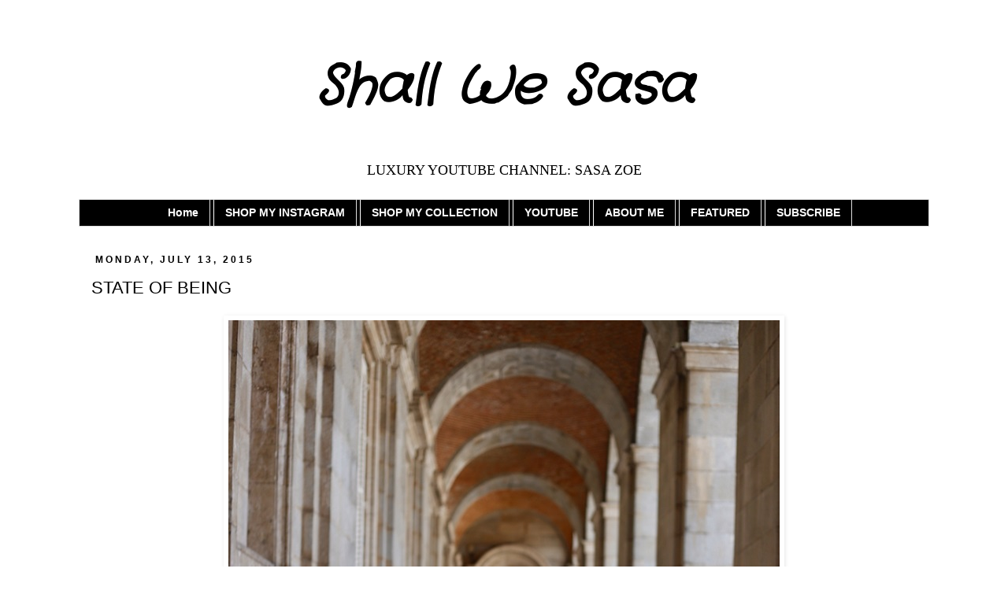

--- FILE ---
content_type: text/html; charset=UTF-8
request_url: https://www.shallwesasa.com/2015/07/state-of-being-ink-spot-skirt-summer-outfit.html
body_size: 18986
content:
<!DOCTYPE html>
<html class='v2' dir='ltr' xmlns='http://www.w3.org/1999/xhtml' xmlns:b='http://www.google.com/2005/gml/b' xmlns:data='http://www.google.com/2005/gml/data' xmlns:expr='http://www.google.com/2005/gml/expr' xmlns:fb='https://www.facebook.com/shallwesasa'>
<head>
<link href='https://www.blogger.com/static/v1/widgets/335934321-css_bundle_v2.css' rel='stylesheet' type='text/css'/>
<meta content='IE=EmulateIE8' http-equiv='X-UA-Compatible'/>
<meta content='width=1100' name='viewport'/>
<meta content='text/html; charset=UTF-8' http-equiv='Content-Type'/>
<meta content='blogger' name='generator'/>
<link href='https://www.shallwesasa.com/favicon.ico' rel='icon' type='image/x-icon'/>
<link href='https://www.shallwesasa.com/2015/07/state-of-being-ink-spot-skirt-summer-outfit.html' rel='canonical'/>
<link rel="alternate" type="application/atom+xml" title="Shall We Sasa - Atom" href="https://www.shallwesasa.com/feeds/posts/default" />
<link rel="alternate" type="application/rss+xml" title="Shall We Sasa - RSS" href="https://www.shallwesasa.com/feeds/posts/default?alt=rss" />
<link rel="service.post" type="application/atom+xml" title="Shall We Sasa - Atom" href="https://www.blogger.com/feeds/3184558131744299082/posts/default" />

<link rel="alternate" type="application/atom+xml" title="Shall We Sasa - Atom" href="https://www.shallwesasa.com/feeds/9170984391063509495/comments/default" />
<!--Can't find substitution for tag [blog.ieCssRetrofitLinks]-->
<link href='https://blogger.googleusercontent.com/img/b/R29vZ2xl/AVvXsEgkoWbhyphenhyphen_WNZzyfEgavgn74WntTUOPWOa9Y4o0VQcQ0tCcEVAwqrl6UUhp03UXRULymURYT8dK2St4fG8BwTXkaEGDrkLmNTajXE2hLxWK-u16uK1_h9qE2HhNlP1BcB_3GOIuhrRY4Nu0/s1600/ShallWeSasaStateOfBeing4.jpg' rel='image_src'/>
<meta content='https://www.shallwesasa.com/2015/07/state-of-being-ink-spot-skirt-summer-outfit.html' property='og:url'/>
<meta content='STATE OF BEING' property='og:title'/>
<meta content='A blog about fashion, style, shopping and beautiful outfits.' property='og:description'/>
<meta content='https://blogger.googleusercontent.com/img/b/R29vZ2xl/AVvXsEgkoWbhyphenhyphen_WNZzyfEgavgn74WntTUOPWOa9Y4o0VQcQ0tCcEVAwqrl6UUhp03UXRULymURYT8dK2St4fG8BwTXkaEGDrkLmNTajXE2hLxWK-u16uK1_h9qE2HhNlP1BcB_3GOIuhrRY4Nu0/w1200-h630-p-k-no-nu/ShallWeSasaStateOfBeing4.jpg' property='og:image'/>
<title>
Shall We Sasa: STATE OF BEING
</title>
<meta content='9decdf0f5afffa4db46f7090d90a0f27' name='p:domain_verify'/>
<script src='https://ajax.googleapis.com/ajax/libs/jquery/1.7.1/jquery.min.js' type='text/javascript'></script>
<style type='text/css'>@font-face{font-family:'Crafty Girls';font-style:normal;font-weight:400;font-display:swap;src:url(//fonts.gstatic.com/s/craftygirls/v16/va9B4kXI39VaDdlPJo8N_NveRhf6Xl7Glw.woff2)format('woff2');unicode-range:U+0000-00FF,U+0131,U+0152-0153,U+02BB-02BC,U+02C6,U+02DA,U+02DC,U+0304,U+0308,U+0329,U+2000-206F,U+20AC,U+2122,U+2191,U+2193,U+2212,U+2215,U+FEFF,U+FFFD;}</style>
<style id='page-skin-1' type='text/css'><!--
/*
-----------------------------------------------
Blogger Template Style
Name:     Simple
Designer: Josh Peterson
URL:      www.noaesthetic.com
----------------------------------------------- */
<!-- Facebook Badge START --><a href="http://www.facebook.com/shallwesasa" target="_TOP" style="font-family: 'lucida grande', tahoma, verdana, arial, sans-serif; font-size: 11px; font-variant: normal; font-style: normal; font-weight: normal; color: #3b5998; text-decoration: none;" title="Shall We Sasa">Shall We Sasa</a><br />
<a href="http://www.facebook.com/Shallwesasa" target="_TOP" title="Sasa's Styling Diary"><img alt="" src="http://badge.facebook.com/badge/318586701545465.1842.665507455.png" style="border: 0px;" /></a><br />
<a href="http://www.facebook.com/business/dashboard/" target="_TOP" style="font-family: 'lucida grande', tahoma, verdana, arial, sans-serif; font-size: 8px; font-variant: normal; font-style: normal; font-weight: normal; color: #3b5998; text-decoration: none;" title="Make your own badge!">Promote Your Page Too</a><!-- Facebook Badge END -->&nbsp;/*
Variable definitions
====================
<Variable name="keycolor" description="Main Color" type="color" default="#66bbdd"/>
<Group description="Page Text" selector="body">
<Variable name="body.font" description="Font" type="font"
default="normal normal 12px Arial, Tahoma, Helvetica, FreeSans, sans-serif"/>
<Variable name="body.text.color" description="Text Color" type="color" default="#222222"/>
</Group>
<Group description="Backgrounds" selector=".body-fauxcolumns-outer">
<Variable name="body.background.color" description="Outer Background" type="color" default="#66bbdd"/>
<Variable name="content.background.color" description="Main Background" type="color" default="#ffffff"/>
<Variable name="header.background.color" description="Header Background" type="color" default="transparent"/>
</Group>
<Group description="Links" selector=".main-outer">
<Variable name="link.color" description="Link Color" type="color" default="#2288bb"/>
<Variable name="link.visited.color" description="Visited Color" type="color" default="#888888"/>
<Variable name="link.hover.color" description="Hover Color" type="color" default="#33aaff"/>
</Group>
<Group description="Blog Title" selector=".header h1">
<Variable name="header.font" description="Font" type="font"
default="normal normal 60px Arial, Tahoma, Helvetica, FreeSans, sans-serif"/>
<Variable name="header.text.color" description="Title Color" type="color" default="#3399bb" />
</Group>
<Group description="Blog Description" selector=".header .description">
<Variable name="description.text.color" description="Description Color" type="color"
default="#777777" />
</Group>
<Group description="Tabs Text" selector=".tabs-inner .widget li a">
<Variable name="tabs.font" description="Font" type="font"
default="normal normal 14px Arial, Tahoma, Helvetica, FreeSans, sans-serif"/>
<Variable name="tabs.text.color" description="Text Color" type="color" default="#999999"/>
<Variable name="tabs.selected.text.color" description="Selected Color" type="color" default="#000000"/>
</Group>
<Group description="Tabs Background" selector=".tabs-outer .PageList">
<Variable name="tabs.background.color" description="Background Color" type="color" default="#f5f5f5"/>
<Variable name="tabs.selected.background.color" description="Selected Color" type="color" default="#eeeeee"/>
</Group>
<Group description="Post Title" selector="h3.post-title, .comments h4">
<Variable name="post.title.font" description="Font" type="font"
default="normal normal 22px Arial, Tahoma, Helvetica, FreeSans, sans-serif"/>
</Group>
<Group description="Date Header" selector=".date-header">
<Variable name="date.header.color" description="Text Color" type="color"
default="#666666"/>
<Variable name="date.header.background.color" description="Background Color" type="color"
default="transparent"/>
</Group>
<Group description="Post Footer" selector=".post-footer">
<Variable name="post.footer.text.color" description="Text Color" type="color" default="#666666"/>
<Variable name="post.footer.background.color" description="Background Color" type="color"
default="#f9f9f9"/>
<Variable name="post.footer.border.color" description="Shadow Color" type="color" default="#eeeeee"/>
</Group>
<Group description="Gadgets" selector="h2">
<Variable name="widget.title.font" description="Title Font" type="font"
default="normal bold 11px Arial, Tahoma, Helvetica, FreeSans, sans-serif"/>
<Variable name="widget.title.text.color" description="Title Color" type="color" default="#000000"/>
<Variable name="widget.alternate.text.color" description="Alternate Color" type="color" default="#999999"/>
</Group>
<Group description="Images" selector=".main-inner">
<Variable name="image.background.color" description="Background Color" type="color" default="#ffffff"/>
<Variable name="image.border.color" description="Border Color" type="color" default="#eeeeee"/>
<Variable name="image.text.color" description="Caption Text Color" type="color" default="#666666"/>
</Group>
<Group description="Accents" selector=".content-inner">
<Variable name="body.rule.color" description="Separator Line Color" type="color" default="#eeeeee"/>
<Variable name="tabs.border.color" description="Tabs Border Color" type="color" default="transparent"/>
</Group>
<Variable name="body.background" description="Body Background" type="background"
color="#ffffff" default="$(color) none repeat scroll top left"/>
<Variable name="body.background.override" description="Body Background Override" type="string" default=""/>
<Variable name="body.background.gradient.cap" description="Body Gradient Cap" type="url"
default="url(//www.blogblog.com/1kt/simple/gradients_light.png)"/>
<Variable name="body.background.gradient.tile" description="Body Gradient Tile" type="url"
default="url(//www.blogblog.com/1kt/simple/body_gradient_tile_light.png)"/>
<Variable name="content.background.color.selector" description="Content Background Color Selector" type="string" default=".content-inner"/>
<Variable name="content.padding" description="Content Padding" type="length" default="10px"/>
<Variable name="content.padding.horizontal" description="Content Horizontal Padding" type="length" default="10px"/>
<Variable name="content.shadow.spread" description="Content Shadow Spread" type="length" default="40px"/>
<Variable name="content.shadow.spread.webkit" description="Content Shadow Spread (WebKit)" type="length" default="5px"/>
<Variable name="content.shadow.spread.ie" description="Content Shadow Spread (IE)" type="length" default="10px"/>
<Variable name="main.border.width" description="Main Border Width" type="length" default="0"/>
<Variable name="header.background.gradient" description="Header Gradient" type="url" default="none"/>
<Variable name="header.shadow.offset.left" description="Header Shadow Offset Left" type="length" default="-1px"/>
<Variable name="header.shadow.offset.top" description="Header Shadow Offset Top" type="length" default="-1px"/>
<Variable name="header.shadow.spread" description="Header Shadow Spread" type="length" default="1px"/>
<Variable name="header.padding" description="Header Padding" type="length" default="30px"/>
<Variable name="header.border.size" description="Header Border Size" type="length" default="1px"/>
<Variable name="header.bottom.border.size" description="Header Bottom Border Size" type="length" default="1px"/>
<Variable name="header.border.horizontalsize" description="Header Horizontal Border Size" type="length" default="0"/>
<Variable name="description.text.size" description="Description Text Size" type="string" default="140%"/>
<Variable name="tabs.margin.top" description="Tabs Margin Top" type="length" default="0" />
<Variable name="tabs.margin.side" description="Tabs Side Margin" type="length" default="30px" />
<Variable name="tabs.background.gradient" description="Tabs Background Gradient" type="url"
default="url(//www.blogblog.com/1kt/simple/gradients_light.png)"/>
<Variable name="tabs.border.width" description="Tabs Border Width" type="length" default="1px"/>
<Variable name="tabs.bevel.border.width" description="Tabs Bevel Border Width" type="length" default="1px"/>
<Variable name="date.header.padding" description="Date Header Padding" type="string" default="inherit"/>
<Variable name="date.header.letterspacing" description="Date Header Letter Spacing" type="string" default="inherit"/>
<Variable name="date.header.margin" description="Date Header Margin" type="string" default="inherit"/>
<Variable name="post.margin.bottom" description="Post Bottom Margin" type="length" default="25px"/>
<Variable name="image.border.small.size" description="Image Border Small Size" type="length" default="2px"/>
<Variable name="image.border.large.size" description="Image Border Large Size" type="length" default="5px"/>
<Variable name="page.width.selector" description="Page Width Selector" type="string" default=".region-inner"/>
<Variable name="page.width" description="Page Width" type="string" default="auto"/>
<Variable name="main.section.margin" description="Main Section Margin" type="length" default="15px"/>
<Variable name="main.padding" description="Main Padding" type="length" default="15px"/>
<Variable name="main.padding.top" description="Main Padding Top" type="length" default="30px"/>
<Variable name="main.padding.bottom" description="Main Padding Bottom" type="length" default="30px"/>
<Variable name="paging.background"
color="#ffffff"
description="Background of blog paging area" type="background"
default="transparent none no-repeat scroll top center"/>
<Variable name="footer.bevel" description="Bevel border length of footer" type="length" default="0"/>
<Variable name="mobile.background.overlay" description="Mobile Background Overlay" type="string"
default="transparent none repeat scroll top left"/>
<Variable name="mobile.background.size" description="Mobile Background Size" type="string" default="auto"/>
<Variable name="mobile.button.color" description="Mobile Button Color" type="color" default="#ffffff" />
<Variable name="startSide" description="Side where text starts in blog language" type="automatic" default="left"/>
<Variable name="endSide" description="Side where text ends in blog language" type="automatic" default="right"/>
*/
/* Content
----------------------------------------------- */
body {
font: normal normal 12px Arial, Tahoma, Helvetica, FreeSans, sans-serif;
color: #666666;
background: #ffffff none repeat scroll top left;
padding: 0 0 0 0;
}
html body .region-inner {
min-width: 0;
max-width: 100%;
width: auto;
}
a:link {
text-decoration:none;
color: #2288bb;
}
a:visited {
text-decoration:none;
color: #888888;
}
a:hover {
text-decoration:underline;
color: #33aaff;
}
.body-fauxcolumn-outer .fauxcolumn-inner {
background: transparent none repeat scroll top left;
_background-image: none;
}
.body-fauxcolumn-outer .cap-top {
position: absolute;
z-index: 1;
height: 400px;
width: 100%;
background: #ffffff none repeat scroll top left;
}
.body-fauxcolumn-outer .cap-top .cap-left {
width: 100%;
background: transparent none repeat-x scroll top left;
_background-image: none;
}
.content-outer {
-moz-box-shadow: 0 0 0 rgba(0, 0, 0, .15);
-webkit-box-shadow: 0 0 0 rgba(0, 0, 0, .15);
-goog-ms-box-shadow: 0 0 0 #333333;
box-shadow: 0 0 0 rgba(0, 0, 0, .15);
margin-bottom: 1px;
}
.content-inner {
padding: 10px 40px;
}
.content-inner {
background-color: #ffffff;
}
/* Header
----------------------------------------------- */
.header-outer {
background: transparent none repeat-x scroll 0 -400px;
_background-image: none;
}
.Header h1 {
font: italic bold 70px Crafty Girls;
color: #000000;
text-shadow: 0 0 0 rgba(0, 0, 0, .2);
}
.Header h1 a {
color: #000000;
}
.Header .description {
font-size: 18px;
color: #000000;
}
.header-inner .Header .titlewrapper {
padding: 22px 0;
}
.header-inner .Header .descriptionwrapper {
padding: 0 0;
}
/* Tabs
----------------------------------------------- */
.tabs-inner .section:first-child {
border-top: 0 solid #dddddd;
}
.tabs-inner .section:first-child ul {
margin-top: -1px;
border-top: 1px solid #dddddd;
border-left: 1px solid #dddddd;
border-right: 1px solid #dddddd;
}
.tabs-inner .widget ul {
background: #000000 none repeat-x scroll 0 -800px;
_background-image: none;
border-bottom: 1px solid #dddddd;
margin-top: 0;
margin-left: -30px;
margin-right: -30px;
}
.tabs-inner .widget li a {
display: inline-block;
padding: .6em 1em;
font: normal bold 14px Arial, Tahoma, Helvetica, FreeSans, sans-serif;
color: #ffffff;
border-left: 1px solid #ffffff;
border-right: 1px solid #dddddd;
}
.tabs-inner .widget li:first-child a {
border-left: none;
}
.tabs-inner .widget li.selected a, .tabs-inner .widget li a:hover {
color: #ffffff;
background-color: #000000;
text-decoration: none;
}
/* Columns
----------------------------------------------- */
.main-outer {
border-top: 0 solid transparent;
}
.fauxcolumn-left-outer .fauxcolumn-inner {
border-right: 1px solid transparent;
}
.fauxcolumn-right-outer .fauxcolumn-inner {
border-left: 1px solid transparent;
}
/* Headings
----------------------------------------------- */
h2 {
margin: 0 0 1em 0;
font: normal bold 12px 'Trebuchet MS',Trebuchet,Verdana,sans-serif;
color: #000000;
text-transform: uppercase;
}
/* Widgets
----------------------------------------------- */
.widget .zippy {
color: #ffffff;
text-shadow: 2px 2px 1px rgba(0, 0, 0, .1);
}
.widget .popular-posts ul {
list-style: none;
}
/* Posts
----------------------------------------------- */
.date-header span {
background-color: #ffffff;
color: #000000;
padding: 0.4em;
letter-spacing: 3px;
margin: inherit;
}
.main-inner {
padding-top: 35px;
padding-bottom: 65px;
}
.main-inner .column-center-inner {
padding: 0 0;
}
.main-inner .column-center-inner .section {
margin: 0 1em;
}
.post {
margin: 0 0 45px 0;
}
h3.post-title, .comments h4 {
font: normal normal 22px Arial, Tahoma, Helvetica, FreeSans, sans-serif;
margin: .75em 0 0;
}
.post-body {
font-size: 110%;
line-height: 1.4;
position: relative;
}
.post-body img, .post-body .tr-caption-container, .Profile img, .Image img,
.BlogList .item-thumbnail img {
padding: 2px;
background: #ffffff;
border: 1px solid #ffffff;
-moz-box-shadow: 1px 1px 5px rgba(0, 0, 0, .1);
-webkit-box-shadow: 1px 1px 5px rgba(0, 0, 0, .1);
box-shadow: 1px 1px 5px rgba(0, 0, 0, .1);
}
.post-body img, .post-body .tr-caption-container {
padding: 5px;
}
.post-body .tr-caption-container {
color: #666666;
}
.post-body .tr-caption-container img {
padding: 0;
background: transparent;
border: none;
-moz-box-shadow: 0 0 0 rgba(0, 0, 0, .1);
-webkit-box-shadow: 0 0 0 rgba(0, 0, 0, .1);
box-shadow: 0 0 0 rgba(0, 0, 0, .1);
}
.post-header {
margin: 0 0 1.5em;
line-height: 1.6;
font-size: 90%;
}
.post-footer {
margin: 20px -2px 0;
padding: 5px 10px;
color: #333333;
background-color: #dddddd;
border-bottom: 1px solid #ffffff;
line-height: 1.6;
font-size: 90%;
}
#comments .comment-author {
padding-top: 1.5em;
border-top: 1px solid transparent;
background-position: 0 1.5em;
}
#comments .comment-author:first-child {
padding-top: 0;
border-top: none;
}
.avatar-image-container {
margin: .2em 0 0;
}
#comments .avatar-image-container img {
border: 1px solid #ffffff;
}
/* Comments
----------------------------------------------- */
.comments .comments-content .icon.blog-author {
background-repeat: no-repeat;
background-image: url([data-uri]);
}
.comments .comments-content .loadmore a {
border-top: 1px solid #ffffff;
border-bottom: 1px solid #ffffff;
}
.comments .comment-thread.inline-thread {
background-color: #dddddd;
}
.comments .continue {
border-top: 2px solid #ffffff;
}
/* Accents
---------------------------------------------- */
.section-columns td.columns-cell {
border-left: 1px solid transparent;
}
.blog-pager {
background: transparent url(//www.blogblog.com/1kt/simple/paging_dot.png) repeat-x scroll top center;
}
.blog-pager-older-link, .home-link,
.blog-pager-newer-link {
background-color: #ffffff;
padding: 5px;
}
.footer-outer {
border-top: 1px dashed #bbbbbb;
}
/* Mobile
----------------------------------------------- */
body.mobile  {
background-size: auto;
}
.mobile .body-fauxcolumn-outer {
background: transparent none repeat scroll top left;
}
.mobile .body-fauxcolumn-outer .cap-top {
background-size: 100% auto;
}
.mobile .content-outer {
-webkit-box-shadow: 0 0 3px rgba(0, 0, 0, .15);
box-shadow: 0 0 3px rgba(0, 0, 0, .15);
}
body.mobile .AdSense {
margin: 0 -0;
}
.mobile .tabs-inner .widget ul {
margin-left: 0;
margin-right: 0;
}
.mobile .post {
margin: 0;
}
.mobile .main-inner .column-center-inner .section {
margin: 0;
}
.mobile .date-header span {
padding: 0.1em 10px;
margin: 0 -10px;
}
.mobile h3.post-title {
margin: 0;
}
.mobile .blog-pager {
background: transparent none no-repeat scroll top center;
}
.mobile .footer-outer {
border-top: none;
}
.mobile .main-inner, .mobile .footer-inner {
background-color: #ffffff;
}
.mobile-index-contents {
color: #666666;
}
.mobile-link-button {
background-color: #2288bb;
}
.mobile-link-button a:link, .mobile-link-button a:visited {
color: #ffffff;
}
.mobile .tabs-inner .section:first-child {
border-top: none;
}
.mobile .tabs-inner .PageList .widget-content {
background-color: #000000;
color: #ffffff;
border-top: 1px solid #dddddd;
border-bottom: 1px solid #dddddd;
}
.mobile .tabs-inner .PageList .widget-content .pagelist-arrow {
border-left: 1px solid #dddddd;
}
a[class*='pin_it_button_inline'] {
position: relative;
right: 45px;
bottom: 10px;
}
.fb_like_box {
margin-top:10px;
-moz-border-radius:10px 10px 10px 10px;
border-radius:10px;
background-color:#3B5999;
border:3px solid #2B2B2B;
margin-bottom:10px;
padding:10px 7px;
width:400px;
}
.fb_like_top {
overflow:visible;
padding:0;margin:0 0 5px;
width:349px;
height:24px;
background:url("https://blogger.googleusercontent.com/img/b/R29vZ2xl/AVvXsEhKUMfP8ot34GGVISCDRNU0LnFY9w7dC57OFM0vY8TRgIcZzjUntkd35DOr97O8YF80sS1S_-XTkmQmMiLL3c3ytd9ug3oS0xdV6NSMiq11_xhMIpFvkL5eQDOBp9logtbjJjrZ3xd45N4/s1600/fblogo2.jpg") no-repeat scroll left top transparent;
}
.fb_like_top a {
height:24px;
width:114px;
background:url("https://blogger.googleusercontent.com/img/b/R29vZ2xl/AVvXsEgS1fpQUncTiW5FKJeGoakxmXK6AcxKGqHbGhbok8mItQsDTV-FmHOvX1Lz802W8UAiNnWGJGDI707jzYwsS7kPRGkdsfdCVpRP3VjThXPrgFT5cB1IFuw7nUbcjThm0QvE_oOPnn2VgQ/") no-repeat scroll left top transparent;
display:block;
margin-left:285px;
text-indent:-5000px;
}.fb_like_button_holder {
-moz-border-radius:10px 10px 10px 10px;
border-radius:10px;
background:none repeat scroll 0 0 #FFFFFF;
padding:12px 12px 0 12px;
width:375px;
height:42px;
}
.jump-link {text-align: center;}
.jump-link {font-size: 200%; font-arial: "lucida handwriting", cursive;}
/*URL: http://www.AllBlogTools.com/ */
.basictab{
padding: 3px 0;
margin-left: 0;
font: bold 12px Verdana;
border-bottom: 1px solid gray;
list-style-type: none;
text-align: left; /*set to left, center, or right to align the menu as desired*/
}
.basictab li{
display: inline;
margin: 0;
}
.basictab li a{
text-decoration: none;
padding: 3px 7px;
margin-right: 3px;
border: 1px solid gray;
border-bottom: none;
background-color: #f6ffd5;
color: #2d2b2b;
}
.basictab li a:visited{
color: #2d2b2b;
}
.basictab li a:hover{
background-color: #DBFF6C;
color: black;
}
.basictab li a:active{
color: black;
}
.basictab li.selected a{ /*selected tab effect*/
position: relative;
top: 1px;
padding-top: 4px;
background-color: #DBFF6C;
color: black;
}
.PageList {text-align:center !important;}
.PageList li {display:inline !important; float:none !important;}
#header-inner {background-position: center !important; width: 100% !important;}
#header-inner {text-align: center ;}
--></style>
<style id='template-skin-1' type='text/css'><!--
body {
min-width: 1160px;
}
.content-outer, .content-fauxcolumn-outer, .region-inner {
min-width: 1160px;
max-width: 1160px;
_width: 1160px;
}
.main-inner .columns {
padding-left: 0px;
padding-right: 0px;
}
.main-inner .fauxcolumn-center-outer {
left: 0px;
right: 0px;
/* IE6 does not respect left and right together */
_width: expression(this.parentNode.offsetWidth -
parseInt("0px") -
parseInt("0px") + 'px');
}
.main-inner .fauxcolumn-left-outer {
width: 0px;
}
.main-inner .fauxcolumn-right-outer {
width: 0px;
}
.main-inner .column-left-outer {
width: 0px;
right: 100%;
margin-left: -0px;
}
.main-inner .column-right-outer {
width: 0px;
margin-right: -0px;
}
#layout {
min-width: 0;
}
#layout .content-outer {
min-width: 0;
width: 800px;
}
#layout .region-inner {
min-width: 0;
width: auto;
}
--></style>
<script async='async' src='https://pagead2.googlesyndication.com/pagead/js/adsbygoogle.js'></script>
<script>
     (adsbygoogle = window.adsbygoogle || []).push({
          google_ad_client: "ca-pub-6978929470417934",
          enable_page_level_ads: true
     });
</script>
<link href='https://www.blogger.com/dyn-css/authorization.css?targetBlogID=3184558131744299082&amp;zx=cfd96067-bfd3-4db1-9ad8-2dbf8a5eadd3' media='none' onload='if(media!=&#39;all&#39;)media=&#39;all&#39;' rel='stylesheet'/><noscript><link href='https://www.blogger.com/dyn-css/authorization.css?targetBlogID=3184558131744299082&amp;zx=cfd96067-bfd3-4db1-9ad8-2dbf8a5eadd3' rel='stylesheet'/></noscript>
<meta name='google-adsense-platform-account' content='ca-host-pub-1556223355139109'/>
<meta name='google-adsense-platform-domain' content='blogspot.com'/>

<!-- data-ad-client=ca-pub-6978929470417934 -->

</head>
<script type='text/javascript'>
	var _rsan = {};
	_rsan.key = '155ca7cb8bab1b2e2eefaaee86da07e6678ce9ae';
	(function() {
		var rs = document.createElement('script');
		rs.type = 'text/javascript';
		rs.async = true;
		rs.src = ('https:' === document.location.protocol 
		? 'https://collect' 
		: 'http://collect') 
		+ '.rewardstyle.com/c.js';
		var s = document.getElementsByTagName('script')[0];
		s.parentNode.insertBefore(rs, s);
	})();
</script>
<body class='loading'>
<div class='navbar no-items section' id='navbar'>
</div>
<div class='body-fauxcolumns'>
<div class='fauxcolumn-outer body-fauxcolumn-outer'>
<div class='cap-top'>
<div class='cap-left'></div>
<div class='cap-right'></div>
</div>
<div class='fauxborder-left'>
<div class='fauxborder-right'></div>
<div class='fauxcolumn-inner'>
</div>
</div>
<div class='cap-bottom'>
<div class='cap-left'></div>
<div class='cap-right'></div>
</div>
</div>
</div>
<div class='content'>
<div class='content-fauxcolumns'>
<div class='fauxcolumn-outer content-fauxcolumn-outer'>
<div class='cap-top'>
<div class='cap-left'></div>
<div class='cap-right'></div>
</div>
<div class='fauxborder-left'>
<div class='fauxborder-right'></div>
<div class='fauxcolumn-inner'>
</div>
</div>
<div class='cap-bottom'>
<div class='cap-left'></div>
<div class='cap-right'></div>
</div>
</div>
</div>
<div class='content-outer'>
<div class='content-cap-top cap-top'>
<div class='cap-left'></div>
<div class='cap-right'></div>
</div>
<div class='fauxborder-left content-fauxborder-left'>
<div class='fauxborder-right content-fauxborder-right'></div>
<div class='content-inner'>
<header>
<div class='header-outer'>
<div class='header-cap-top cap-top'>
<div class='cap-left'></div>
<div class='cap-right'></div>
</div>
<div class='fauxborder-left header-fauxborder-left'>
<div class='fauxborder-right header-fauxborder-right'></div>
<div class='region-inner header-inner'>
<div class='header section' id='header'><div class='widget Header' data-version='1' id='Header1'>
<div id='header-inner'>
<div class='titlewrapper'>
<h1 class='title'>
<a href='https://www.shallwesasa.com/'>
Shall We Sasa
</a>
</h1>
</div>
<div class='descriptionwrapper'>
<p class='description'>
<span>
LUXURY YOUTUBE CHANNEL: SASA ZOE
</span>
</p>
</div>
</div>
</div></div>
</div>
</div>
<div class='header-cap-bottom cap-bottom'>
<div class='cap-left'></div>
<div class='cap-right'></div>
</div>
</div>
</header>
<div class='tabs-outer'>
<div class='tabs-cap-top cap-top'>
<div class='cap-left'></div>
<div class='cap-right'></div>
</div>
<div class='fauxborder-left tabs-fauxborder-left'>
<div class='fauxborder-right tabs-fauxborder-right'></div>
<div class='region-inner tabs-inner'>
<div class='tabs section' id='crosscol'><div class='widget PageList' data-version='1' id='PageList1'>
<h2>Pages</h2>
<div class='widget-content'>
<ul>
<li>
<a href='https://www.shallwesasa.com/'>Home</a>
</li>
<li>
<a href='http://www.shallwesasa.com/p/shop-my-instagram.html'>SHOP MY INSTAGRAM</a>
</li>
<li>
<a href='https://www.shallwesasa.com/p/shop-my-luxury-bags-and-jewelry.html'>SHOP MY COLLECTION</a>
</li>
<li>
<a href='http://www.shallwesasa.com/p/youtube.html'>YOUTUBE</a>
</li>
<li>
<a href='http://www.shallwesasa.com/p/blog-page.html'>ABOUT ME</a>
</li>
<li>
<a href='http://www.shallwesasa.com/p/featured.html'>FEATURED</a>
</li>
<li>
<a href='https://www.shallwesasa.com/p/subscribe.html'>SUBSCRIBE</a>
</li>
</ul>
<div class='clear'></div>
</div>
</div></div>
<div class='tabs no-items section' id='crosscol-overflow'></div>
</div>
</div>
<div class='tabs-cap-bottom cap-bottom'>
<div class='cap-left'></div>
<div class='cap-right'></div>
</div>
</div>
<div class='main-outer'>
<div class='main-cap-top cap-top'>
<div class='cap-left'></div>
<div class='cap-right'></div>
</div>
<div class='fauxborder-left main-fauxborder-left'>
<div class='fauxborder-right main-fauxborder-right'></div>
<div class='region-inner main-inner'>
<div class='columns fauxcolumns'>
<div class='fauxcolumn-outer fauxcolumn-center-outer'>
<div class='cap-top'>
<div class='cap-left'></div>
<div class='cap-right'></div>
</div>
<div class='fauxborder-left'>
<div class='fauxborder-right'></div>
<div class='fauxcolumn-inner'>
</div>
</div>
<div class='cap-bottom'>
<div class='cap-left'></div>
<div class='cap-right'></div>
</div>
</div>
<div class='fauxcolumn-outer fauxcolumn-left-outer'>
<div class='cap-top'>
<div class='cap-left'></div>
<div class='cap-right'></div>
</div>
<div class='fauxborder-left'>
<div class='fauxborder-right'></div>
<div class='fauxcolumn-inner'>
</div>
</div>
<div class='cap-bottom'>
<div class='cap-left'></div>
<div class='cap-right'></div>
</div>
</div>
<div class='fauxcolumn-outer fauxcolumn-right-outer'>
<div class='cap-top'>
<div class='cap-left'></div>
<div class='cap-right'></div>
</div>
<div class='fauxborder-left'>
<div class='fauxborder-right'></div>
<div class='fauxcolumn-inner'>
</div>
</div>
<div class='cap-bottom'>
<div class='cap-left'></div>
<div class='cap-right'></div>
</div>
</div>
<!-- corrects IE6 width calculation -->
<div class='columns-inner'>
<div class='column-center-outer'>
<div class='column-center-inner'>
<div class='main section' id='main'><div class='widget Blog' data-version='1' id='Blog1'>
<div class='blog-posts hfeed'>
<!--Can't find substitution for tag [defaultAdStart]-->

                                        <div class="date-outer">
                                      
<h2 class='date-header'>
<span>
Monday, July 13, 2015
</span>
</h2>

                                        <div class="date-posts">
                                      
<div class='post-outer'>
<div class='post hentry' itemprop='blogPost' itemscope='itemscope' itemtype='http://schema.org/BlogPosting'>
<meta content='https://blogger.googleusercontent.com/img/b/R29vZ2xl/AVvXsEgkoWbhyphenhyphen_WNZzyfEgavgn74WntTUOPWOa9Y4o0VQcQ0tCcEVAwqrl6UUhp03UXRULymURYT8dK2St4fG8BwTXkaEGDrkLmNTajXE2hLxWK-u16uK1_h9qE2HhNlP1BcB_3GOIuhrRY4Nu0/s1600/ShallWeSasaStateOfBeing4.jpg' itemprop='image_url'/>
<meta content='3184558131744299082' itemprop='blogId'/>
<meta content='9170984391063509495' itemprop='postId'/>
<a name='9170984391063509495'></a>
<h3 class='post-title entry-title' itemprop='name'>
STATE OF BEING
</h3>
<div class='post-header'>
<div class='post-header-line-1'></div>
</div>
<div class='post-body entry-content' id='post-body-9170984391063509495' itemprop='description articleBody'>
<div class="separator" style="clear: both; text-align: center;">
<a href="https://blogger.googleusercontent.com/img/b/R29vZ2xl/AVvXsEgkoWbhyphenhyphen_WNZzyfEgavgn74WntTUOPWOa9Y4o0VQcQ0tCcEVAwqrl6UUhp03UXRULymURYT8dK2St4fG8BwTXkaEGDrkLmNTajXE2hLxWK-u16uK1_h9qE2HhNlP1BcB_3GOIuhrRY4Nu0/s1600/ShallWeSasaStateOfBeing4.jpg" style="margin-left: 1em; margin-right: 1em;"><img alt="state of being ink spot skirt, lack of color straw hat, tory burch bag, sole society koa sandals, fringe sandals, asos cami, karen walker super duper sunglasses, madrid, palacio real, fashion blog" border="0" src="https://blogger.googleusercontent.com/img/b/R29vZ2xl/AVvXsEgkoWbhyphenhyphen_WNZzyfEgavgn74WntTUOPWOa9Y4o0VQcQ0tCcEVAwqrl6UUhp03UXRULymURYT8dK2St4fG8BwTXkaEGDrkLmNTajXE2hLxWK-u16uK1_h9qE2HhNlP1BcB_3GOIuhrRY4Nu0/s1600/ShallWeSasaStateOfBeing4.jpg" title="Shall We Sasa State of Being" /></a></div>
<div class="separator" style="clear: both; text-align: center;">
<a href="https://blogger.googleusercontent.com/img/b/R29vZ2xl/AVvXsEg6aTu11jJcMl9AAxwhLHwHjX2qcksdJvUFE3M4XAoKRj8u3F-4SfCaSAkYR-r8dwQ6i35X2j92NRgp13wiyaLO0vUSk9SmlJ0QdRkmvhn_PdPcpMjUtPK63kAzRSejGj1Nxg1q3lSznfE/s1600/ShallWeSasaStateOfBeing2.jpg" style="margin-left: 1em; margin-right: 1em;"><img alt="state of being ink spot skirt, lack of color straw hat, tory burch bag, sole society koa sandals, fringe sandals, asos cami, karen walker super duper sunglasses, madrid, palacio real, fashion blog" border="0" src="https://blogger.googleusercontent.com/img/b/R29vZ2xl/AVvXsEg6aTu11jJcMl9AAxwhLHwHjX2qcksdJvUFE3M4XAoKRj8u3F-4SfCaSAkYR-r8dwQ6i35X2j92NRgp13wiyaLO0vUSk9SmlJ0QdRkmvhn_PdPcpMjUtPK63kAzRSejGj1Nxg1q3lSznfE/s1600/ShallWeSasaStateOfBeing2.jpg" title="Shall We Sasa State of Being" /></a></div>
<div class="separator" style="clear: both; text-align: center;">
<a href="https://blogger.googleusercontent.com/img/b/R29vZ2xl/AVvXsEj0flCaRxePtW4Y-xaYBLwdCIOIJFEy8ZOxu7dbhMyMHSDKV4hM3EDhQpBDz480rdya59KqahmL6Dem6dg-HXqSZhO37RnT2Tv0_DoIdJ7u4bVTjss5itk1zK0B8Oel5m-8yg23-RZUdYI/s1600/ShallWeSasaStateOfBeing1.jpg" imageanchor="1" style="margin-left: 1em; margin-right: 1em;"><img alt="state of being ink spot skirt, lack of color straw hat, tory burch bag, sole society koa sandals, fringe sandals, asos cami, karen walker super duper sunglasses, madrid, palacio real, fashion blog" border="0" src="https://blogger.googleusercontent.com/img/b/R29vZ2xl/AVvXsEj0flCaRxePtW4Y-xaYBLwdCIOIJFEy8ZOxu7dbhMyMHSDKV4hM3EDhQpBDz480rdya59KqahmL6Dem6dg-HXqSZhO37RnT2Tv0_DoIdJ7u4bVTjss5itk1zK0B8Oel5m-8yg23-RZUdYI/s1600/ShallWeSasaStateOfBeing1.jpg" title="Shall We Sasa State of Being" /></a></div>
<div class="separator" style="clear: both; text-align: center;">
<a href="https://blogger.googleusercontent.com/img/b/R29vZ2xl/AVvXsEjzNBVU4UkAgNa3HqjtZ9J2VTzG4kjS0SaAGwXYC4edKODcBf1R90Ql8aTu_N_Q-YPmQ5AYLb5iuGCK9ftKZLb1hGF94b2L4jXhNla6Gl61GHOGDH81i62ZHLpMS56Npl6wCV3xDldHA7g/s1600/ShallWeSasaStateOfBeing3.jpg" imageanchor="1" style="margin-left: 1em; margin-right: 1em;"><img alt="state of being ink spot skirt, lack of color straw hat, tory burch bag, sole society koa sandals, fringe sandals, asos cami, karen walker super duper sunglasses, madrid, palacio real, fashion blog" border="0" src="https://blogger.googleusercontent.com/img/b/R29vZ2xl/AVvXsEjzNBVU4UkAgNa3HqjtZ9J2VTzG4kjS0SaAGwXYC4edKODcBf1R90Ql8aTu_N_Q-YPmQ5AYLb5iuGCK9ftKZLb1hGF94b2L4jXhNla6Gl61GHOGDH81i62ZHLpMS56Npl6wCV3xDldHA7g/s1600/ShallWeSasaStateOfBeing3.jpg" title="Shall We Sasa State of Being" /></a></div>
<div class="separator" style="clear: both; text-align: center;">
<a href="https://blogger.googleusercontent.com/img/b/R29vZ2xl/AVvXsEgXTCfZuMSzrv4NnWlRHpASgKA1wwZL15KFqfGP8plenoQXXt9LCSryCmBMIH1zy92BAv6yx3gzT2UkTCL4d8_Z9Vyc1rAaCUQLCCuYmHt1YB_ehvkn_xDweCUE0uMp64zUHIVYsxYR0Bk/s1600/ShallWeSasaStateOfBeing5.jpg" imageanchor="1" style="margin-left: 1em; margin-right: 1em;"><img alt="state of being ink spot skirt, lack of color straw hat, tory burch bag, sole society koa sandals, fringe sandals, asos cami, karen walker super duper sunglasses, madrid, palacio real, fashion blog" border="0" src="https://blogger.googleusercontent.com/img/b/R29vZ2xl/AVvXsEgXTCfZuMSzrv4NnWlRHpASgKA1wwZL15KFqfGP8plenoQXXt9LCSryCmBMIH1zy92BAv6yx3gzT2UkTCL4d8_Z9Vyc1rAaCUQLCCuYmHt1YB_ehvkn_xDweCUE0uMp64zUHIVYsxYR0Bk/s1600/ShallWeSasaStateOfBeing5.jpg" title="Shall We Sasa State of Being" /></a></div>
<div style="text-align: center;">
<br /></div>
<div style="text-align: center;">
<b>Outfit Detail</b></div>
<div style="text-align: center;">
<br /></div>
<div style="text-align: center;">
Skirt: <i><b><a href="http://bit.ly/1KbhHUL" rel="nofollow" target="_blank">State of Being</a></b></i> ( Dress version <i><b><a href="http://bit.ly/1IX32wB" rel="nofollow" target="_blank">here</a></b></i>; also love <i><b><a href="http://bit.ly/1Izzdjy" rel="nofollow" target="_blank">this pretty dress</a></b></i> on sale)</div>
<div style="text-align: center;">
Cami: <i><b><a href="http://bit.ly/1IzVoDR" rel="nofollow" target="_blank">ASOS</a></b></i></div>
<div style="text-align: center;">
Sandals: <i><b><a href="http://bit.ly/1Bdn3xr" rel="nofollow" target="_blank">Sole Society</a></b></i> (also love <i><b><a href="http://bit.ly/1TOE8Uh" rel="nofollow" target="_blank">these fringe heels</a></b></i> in three different colors) <i><b></b></i></div>
<div style="text-align: center;">
Sunglasses: <i><b><a href="http://bit.ly/1HppPif" rel="nofollow" target="_blank">Karen Walker</a></b></i></div>
<div style="text-align: center;">
Hats: Similar <i><b><a href="http://bit.ly/1RSJ2O0" rel="nofollow" target="_blank">here</a></b></i> and <b><i><a href="http://bit.ly/1GhnRwz" rel="nofollow" target="_blank">here</a></i></b></div>
<div style="text-align: center;">
Bag: Tory Burch (similar <i><b><a href="http://bit.ly/1RnL4nj" rel="nofollow" target="_blank">here</a></b></i>)&nbsp;</div>
<div style="text-align: center;">
<br /></div>
<div style="text-align: center;">
Happy Tuesday, loves! This is the outfit I wore while I visited the amazing Palacio Real. This state of being skirt also has<a href="http://bit.ly/1IX32wB" rel="nofollow" target="_blank"> <b>a dress version</b></a> if you girls like the print. There also is another <b><a href="http://bit.ly/1Izzdjy" rel="nofollow" target="_blank">black and white dress</a> </b>I love a lot. How cool is the cut and the pattern!<br />
<br />
Today is the last day of the <b><a href="http://bit.ly/1D2LLtU" rel="nofollow" target="_blank">gift card event</a></b> I mentioned to you girls <b><a href="http://www.shallwesasa.com/2015/07/asos-Prom-Midi-Skirt-in-Floral-Organza-romantic-date-night-look-in-madrid.html" target="_blank">yesterday</a></b>. The event ends tonight. Don't miss out on the opportunity. Make sure you come back tomorrow and I'll share something even more pretty and romantic with you girls :) XO</div>
<div style="text-align: center;">
</div>
<div style="text-align: center;">
</div>
<div style="text-align: center;">
</div>
<div style="text-align: center;">
</div>
<div style="text-align: center;">
</div>
<div style="text-align: center;">
<br /></div>
<div style="text-align: center;">
<b>Shop the Outfit</b></div>
<div class="shopthepost-widget" data-widget-id="867674">
<script type="text/javascript">!function(d,s,id){var e, p = /^http:/.test(d.location) ? 'http' : 'https';if(!d.getElementById(id)) {e = d.createElement(s);e.id = id;e.src = p + '://' + 'widgets.rewardstyle.com' + '/js/shopthepost.js';d.body.appendChild(e);}if(typeof window.__stp === 'object') if(d.readyState === 'complete') {window.__stp.init();}}(document, 'script', 'shopthepost-script');</script><br />
<div class="rs-adblock">
<img onerror="this.parentNode.innerHTML=&#39;Disable your ad blocking software to view this content.&#39;" src="//assets.rewardstyle.com/images/search/350.gif" style="height: 15px; width: 15px;" /><noscript>JavaScript is currently disabled in this browser. Reactivate it to view this content.</noscript></div>
</div>
<div style="text-align: center;">
<i><b><br /></b></i></div>
<div class='fb_like_box'>
<div class='fb_like_top'><a href='http://www.facebook.com/shallwesasa' rel='nofollow'>Be a Fan</a></div>
<div class='fb_like_button_holder'>
<script>(function(d){
  var js, id = 'facebook-jssdk'; if (d.getElementById(id)) {return;}
  js = d.createElement('script'); js.id = id; js.async = true;
  js.src = "//connect.facebook.net/en_US/all.js#xfbml=1";
  d.getElementsByTagName('head')[0].appendChild(js);
}(document));</script>
<fb:like action='like' colorscheme='light' font='arial' href='https://www.shallwesasa.com/2015/07/state-of-being-ink-spot-skirt-summer-outfit.html' layout='standard' send='true' show_faces='false' width='350'></fb:like>
</div>
</div>
<div>
<script>
                                            (function(d){
                                              var js, id = 'facebook-jssdk'; if (d.getElementById(id)) {return;}
                                              js = d.createElement('script'); js.id = id; js.async = true;
                                                                   js.src = "//connect.facebook.net/en_US/all.js#xfbml=1";
                                                                   d.getElementsByTagName('head')[0].appendChild(js);
                                                                   }(document));</script>
<fb:like action='like' colorscheme='dark' font='arial' href='https://www.shallwesasa.com/2015/07/state-of-being-ink-spot-skirt-summer-outfit.html' layout='standard' send='true' show_faces='false'></fb:like>
</div>
<div style='clear: both;'></div>
</div>
<div class='post-footer'>
<div class='addthis_toolbox'>
<div class='custom_images'>
<a class='addthis_button_share'><img alt="Share this Post" border="0" src="//4.bp.blogspot.com/-7Mh18shJbBw/UR0UQJUeNWI/AAAAAAAADCU/tReZl85IJ9c/s1600/Share+this+Post.png"></a>
<a class='addthis_button_facebook'><img alt="Share to Facebook" border="0" height="30" src="//1.bp.blogspot.com/-VwUjBqjcw_A/UR0UWOX12aI/AAAAAAAADCk/NMJtDo9H32U/s1600/Facebook+Button+Share.png" width="30"></a>
<a class='addthis_button_twitter'><img alt="Share to Twitter" border="0" height="30" src="//4.bp.blogspot.com/-HdyrZLb5VQY/UR0UUeHYy5I/AAAAAAAADCc/FaCnOjlaQMQ/s1600/Twitter+Button+Share.png" width="30"></a>
<a class='addthis_button_email'><img alt="Email This" border="0" height="30" src="//1.bp.blogspot.com/-ct8UEptg4Jo/UR0UXt9d4FI/AAAAAAAADCs/T-qjemKVoT8/s1600/Email+Button+Share.png" width="30"></a>
<a class='addthis_button_pinterest_share'><img alt="Pin This" border="0" height="30" src="//2.bp.blogspot.com/-J779mbKE8XQ/UR0UYzYDpSI/AAAAAAAADC0/loD-dNI0ky8/s1600/Pinterest+Button+Share.png" width="30"></a>
</div>
</div>
<script type='text/javascript'>var addthis_config = {"data_track_addressbar":true};</script>
<script src='//s7.addthis.com/js/300/addthis_widget.js#pubid=ra-511bbe8405a64ebd' type='text/javascript'></script>
<div class='post-footer-line post-footer-line-1'>
<span class='post-author vcard'>
</span>
<span class='post-timestamp'>
</span>
<span class='post-comment-link'>
</span>
<span class='post-icons'>
</span>
<div class='post-share-buttons goog-inline-block'>
</div>
</div>
<div class='post-footer-line post-footer-line-2'>
<span class='post-labels'>
Labels:
<a href='https://www.shallwesasa.com/search/label/ASOS' rel='tag'>
ASOS
</a>

                                              ,
                                            
<a href='https://www.shallwesasa.com/search/label/Karen%20Walker' rel='tag'>
Karen Walker
</a>

                                              ,
                                            
<a href='https://www.shallwesasa.com/search/label/Sole%20Society' rel='tag'>
Sole Society
</a>

                                              ,
                                            
<a href='https://www.shallwesasa.com/search/label/Tory%20Burch' rel='tag'>
Tory Burch
</a>
</span>
</div>
<div class='post-footer-line post-footer-line-3'>
<span class='post-location'>
</span>
</div>
</div>
</div>
<div class='comments' id='comments'>
<a name='comments'></a>
<h4>
12 comments
                                    :
                                  </h4>
<div class='comments-content'>
<script async='async' src='' type='text/javascript'></script>
<script type='text/javascript'>
                                  (function() {
                                    var items = null;
                                    var msgs = null;
                                    var config = {};
                                    // <![CDATA[
                                    var cursor = null;
                                    if (items && items.length > 0) {
                                      cursor = parseInt(items[items.length - 1].timestamp) + 1;
                                    }
                                    var bodyFromEntry = function(entry) {
                                      if (entry.gd$extendedProperty) {
                                        for (var k in entry.gd$extendedProperty) {
                                          if (entry.gd$extendedProperty[k].name == 'blogger.contentRemoved') {
                                            return '<span class="deleted-comment">' + entry.content.$t + '</span>';
                                          }
                                        }
                                      }
                                      return entry.content.$t;
                                    }
                                    var parse = function(data) {
                                      cursor = null;
                                      var comments = [];
                                      if (data && data.feed && data.feed.entry) {
                                        for (var i = 0, entry; entry = data.feed.entry[i]; i++) {
                                          var comment = {};
                                          // comment ID, parsed out of the original id format
                                          var id = /blog-(\d+).post-(\d+)/.exec(entry.id.$t);
                                          comment.id = id ? id[2] : null;
                                          comment.body = bodyFromEntry(entry);
                                          comment.timestamp = Date.parse(entry.published.$t) + '';
                                          if (entry.author && entry.author.constructor === Array) {
                                            var auth = entry.author[0];
                                            if (auth) {
                                              comment.author = {
                                                name: (auth.name ? auth.name.$t : undefined),
                                                profileUrl: (auth.uri ? auth.uri.$t : undefined),
                                                avatarUrl: (auth.gd$image ? auth.gd$image.src : undefined)
                                              };
                                            }
                                          }
                                          if (entry.link) {
                                            if (entry.link[2]) {
                                              comment.link = comment.permalink = entry.link[2].href;
                                            }
                                            if (entry.link[3]) {
                                              var pid = /.*comments\/default\/(\d+)\?.*/.exec(entry.link[3].href);
                                              if (pid && pid[1]) {
                                                comment.parentId = pid[1];
                                              }
                                            }
                                          }
                                          comment.deleteclass = 'item-control blog-admin';
                                          if (entry.gd$extendedProperty) {
                                            for (var k in entry.gd$extendedProperty) {
                                              if (entry.gd$extendedProperty[k].name == 'blogger.itemClass') {
                                                comment.deleteclass += ' ' + entry.gd$extendedProperty[k].value;
                                              } else if (entry.gd$extendedProperty[k].name == 'blogger.displayTime') {
                                                comment.displayTime = entry.gd$extendedProperty[k].value;
                                              }
                                            }
                                          }
                                          comments.push(comment);
                                        }
                                      }
                                      return comments;
                                    };
                                    var paginator = function(callback) {
                                      if (hasMore()) {
                                        var url = config.feed + '?alt=json&v=2&orderby=published&reverse=false&max-results=50';
                                        if (cursor) {
                                          url += '&published-min=' + new Date(cursor).toISOString();
                                        }
                                        window.bloggercomments = function(data) {
                                          var parsed = parse(data);
                                          cursor = parsed.length < 50 ? null
                                          : parseInt(parsed[parsed.length - 1].timestamp) + 1
                                          callback(parsed);
                                          window.bloggercomments = null;
                                        }
                                        url += '&callback=bloggercomments';
                                        var script = document.createElement('script');
                                        script.type = 'text/javascript';
                                        script.src = url;
                                        document.getElementsByTagName('head')[0].appendChild(script);
                                      }
                                    };
                                    var hasMore = function() {
                                      return !!cursor;
                                    };
                                    var getMeta = function(key, comment) {
                                      if ('iswriter' == key) {
                                        var matches = !!comment.author
                                        && comment.author.name == config.authorName
                                        && comment.author.profileUrl == config.authorUrl;
                                        return matches ? 'true' : '';
                                      } else if ('deletelink' == key) {
                                        return config.baseUri + '/delete-comment.g?blogID='
                                        + config.blogId + '&postID=' + comment.id;
                                      } else if ('deleteclass' == key) {
                                        return comment.deleteclass;
                                      }
                                      return '';
                                    };
                                    var replybox = null;
                                    var replyUrlParts = null;
                                    var replyParent = undefined;
                                    var onReply = function(commentId, domId) {
                                      if (replybox == null) {
                                        // lazily cache replybox, and adjust to suit this style:
                                        replybox = document.getElementById('comment-editor');
                                        if (replybox != null) {
                                          replybox.height = '250px';
                                          replybox.style.display = 'block';
                                          replyUrlParts = replybox.src.split('#');
                                        }
                                      }
                                      if (replybox && (commentId !== replyParent)) {
                                        document.getElementById(domId).insertBefore(replybox, null);
                                        replybox.src = replyUrlParts[0]
                                        + (commentId ? '&parentID=' + commentId : '')
                                        + '#' + replyUrlParts[1];
                                        replyParent = commentId;
                                      }
                                    };
                                    var hash = (window.location.hash || '#').substring(1);
                                    var startThread, targetComment;
                                    if (/^comment-form_/.test(hash)) {
                                      startThread = hash.substring('comment-form_'.length);
                                    } else if (/^c[0-9]+$/.test(hash)) {
                                      targetComment = hash.substring(1);
                                    }
                                    // Configure commenting API:
                                    var configJso = {
                                      'maxDepth': config.maxThreadDepth
                                    };
                                    var provider = {
                                      'id': config.postId,
                                      'data': items,
                                      'loadNext': paginator,
                                      'hasMore': hasMore,
                                      'getMeta': getMeta,
                                      'onReply': onReply,
                                      'rendered': true,
                                      'initComment': targetComment,
                                      'initReplyThread': startThread,
                                      'config': configJso,
                                      'messages': msgs
                                    };
                                    var render = function() {
                                      if (window.goog && window.goog.comments) {
                                        var holder = document.getElementById('comment-holder');
                                        window.goog.comments.render(holder, provider);
                                      }
                                    };
                                    // render now, or queue to render when library loads:
                                    if (window.goog && window.goog.comments) {
                                      render();
                                    } else {
                                      window.goog = window.goog || {};
                                      window.goog.comments = window.goog.comments || {};
                                      window.goog.comments.loadQueue = window.goog.comments.loadQueue || [];
                                      window.goog.comments.loadQueue.push(render);
                                    }
                                  })();
                                  // ]]>
                                </script>
<div id='comment-holder'>
<div class="comment-thread toplevel-thread"><ol id="top-ra"><li class="comment" id="c3627942802039534387"><div class="avatar-image-container"><img src="//www.blogger.com/img/blogger_logo_round_35.png" alt=""/></div><div class="comment-block"><div class="comment-header"><cite class="user"><a href="https://www.blogger.com/profile/14493060479552858844" rel="nofollow">Unknown</a></cite><span class="icon user "></span><span class="datetime secondary-text"><a rel="nofollow" href="https://www.shallwesasa.com/2015/07/state-of-being-ink-spot-skirt-summer-outfit.html?showComment=1436884245433#c3627942802039534387">July 14, 2015 at 7:30&#8239;AM</a></span></div><p class="comment-content">Wow this skirts it is so beautiful!<br>Kisses from www.vanedresscode.com</p><span class="comment-actions secondary-text"><a class="comment-reply" target="_self" data-comment-id="3627942802039534387">Reply</a><span class="item-control blog-admin blog-admin pid-406210347"><a target="_self" href="https://www.blogger.com/comment/delete/3184558131744299082/3627942802039534387">Delete</a></span></span></div><div class="comment-replies"><div id="c3627942802039534387-rt" class="comment-thread inline-thread hidden"><span class="thread-toggle thread-expanded"><span class="thread-arrow"></span><span class="thread-count"><a target="_self">Replies</a></span></span><ol id="c3627942802039534387-ra" class="thread-chrome thread-expanded"><div></div><div id="c3627942802039534387-continue" class="continue"><a class="comment-reply" target="_self" data-comment-id="3627942802039534387">Reply</a></div></ol></div></div><div class="comment-replybox-single" id="c3627942802039534387-ce"></div></li><li class="comment" id="c4383572979631984749"><div class="avatar-image-container"><img src="//www.blogger.com/img/blogger_logo_round_35.png" alt=""/></div><div class="comment-block"><div class="comment-header"><cite class="user"><a href="https://www.blogger.com/profile/03241024105017231534" rel="nofollow">Unknown</a></cite><span class="icon user "></span><span class="datetime secondary-text"><a rel="nofollow" href="https://www.shallwesasa.com/2015/07/state-of-being-ink-spot-skirt-summer-outfit.html?showComment=1436890895005#c4383572979631984749">July 14, 2015 at 9:21&#8239;AM</a></span></div><p class="comment-content">Super cute look! I love the print of that skirt!!<br><br>www.tailoredandtrue.com</p><span class="comment-actions secondary-text"><a class="comment-reply" target="_self" data-comment-id="4383572979631984749">Reply</a><span class="item-control blog-admin blog-admin pid-1547148787"><a target="_self" href="https://www.blogger.com/comment/delete/3184558131744299082/4383572979631984749">Delete</a></span></span></div><div class="comment-replies"><div id="c4383572979631984749-rt" class="comment-thread inline-thread hidden"><span class="thread-toggle thread-expanded"><span class="thread-arrow"></span><span class="thread-count"><a target="_self">Replies</a></span></span><ol id="c4383572979631984749-ra" class="thread-chrome thread-expanded"><div></div><div id="c4383572979631984749-continue" class="continue"><a class="comment-reply" target="_self" data-comment-id="4383572979631984749">Reply</a></div></ol></div></div><div class="comment-replybox-single" id="c4383572979631984749-ce"></div></li><li class="comment" id="c3275580057276064349"><div class="avatar-image-container"><img src="//www.blogger.com/img/blogger_logo_round_35.png" alt=""/></div><div class="comment-block"><div class="comment-header"><cite class="user"><a href="https://www.blogger.com/profile/01782064394063182408" rel="nofollow">Unknown</a></cite><span class="icon user "></span><span class="datetime secondary-text"><a rel="nofollow" href="https://www.shallwesasa.com/2015/07/state-of-being-ink-spot-skirt-summer-outfit.html?showComment=1436892527486#c3275580057276064349">July 14, 2015 at 9:48&#8239;AM</a></span></div><p class="comment-content">Lovely hat! Very pretty look.<br><br>www.diarylamode.com</p><span class="comment-actions secondary-text"><a class="comment-reply" target="_self" data-comment-id="3275580057276064349">Reply</a><span class="item-control blog-admin blog-admin pid-1876637518"><a target="_self" href="https://www.blogger.com/comment/delete/3184558131744299082/3275580057276064349">Delete</a></span></span></div><div class="comment-replies"><div id="c3275580057276064349-rt" class="comment-thread inline-thread hidden"><span class="thread-toggle thread-expanded"><span class="thread-arrow"></span><span class="thread-count"><a target="_self">Replies</a></span></span><ol id="c3275580057276064349-ra" class="thread-chrome thread-expanded"><div></div><div id="c3275580057276064349-continue" class="continue"><a class="comment-reply" target="_self" data-comment-id="3275580057276064349">Reply</a></div></ol></div></div><div class="comment-replybox-single" id="c3275580057276064349-ce"></div></li><li class="comment" id="c4985363702376342290"><div class="avatar-image-container"><img src="//www.blogger.com/img/blogger_logo_round_35.png" alt=""/></div><div class="comment-block"><div class="comment-header"><cite class="user"><a href="https://www.blogger.com/profile/14052800530958887935" rel="nofollow">Unknown</a></cite><span class="icon user "></span><span class="datetime secondary-text"><a rel="nofollow" href="https://www.shallwesasa.com/2015/07/state-of-being-ink-spot-skirt-summer-outfit.html?showComment=1436894756971#c4985363702376342290">July 14, 2015 at 10:25&#8239;AM</a></span></div><p class="comment-content">Love the pop of color with your purse, great style!<br><br><a href="http://www.mintnotion.com" rel="nofollow">http://www.mintnotion.com</a></p><span class="comment-actions secondary-text"><a class="comment-reply" target="_self" data-comment-id="4985363702376342290">Reply</a><span class="item-control blog-admin blog-admin pid-1129030488"><a target="_self" href="https://www.blogger.com/comment/delete/3184558131744299082/4985363702376342290">Delete</a></span></span></div><div class="comment-replies"><div id="c4985363702376342290-rt" class="comment-thread inline-thread hidden"><span class="thread-toggle thread-expanded"><span class="thread-arrow"></span><span class="thread-count"><a target="_self">Replies</a></span></span><ol id="c4985363702376342290-ra" class="thread-chrome thread-expanded"><div></div><div id="c4985363702376342290-continue" class="continue"><a class="comment-reply" target="_self" data-comment-id="4985363702376342290">Reply</a></div></ol></div></div><div class="comment-replybox-single" id="c4985363702376342290-ce"></div></li><li class="comment" id="c7288053305570380588"><div class="avatar-image-container"><img src="//www.blogger.com/img/blogger_logo_round_35.png" alt=""/></div><div class="comment-block"><div class="comment-header"><cite class="user"><a href="https://www.blogger.com/profile/00250790784829712959" rel="nofollow">Unknown</a></cite><span class="icon user "></span><span class="datetime secondary-text"><a rel="nofollow" href="https://www.shallwesasa.com/2015/07/state-of-being-ink-spot-skirt-summer-outfit.html?showComment=1436895146402#c7288053305570380588">July 14, 2015 at 10:32&#8239;AM</a></span></div><p class="comment-content">The pattern on that skirt is simply divine! I love that you paired it with a pop of color too. The skirt and bag work perfectly together. <br><br>--Samantha<br><br>http://www.BesosFromAmerica.com</p><span class="comment-actions secondary-text"><a class="comment-reply" target="_self" data-comment-id="7288053305570380588">Reply</a><span class="item-control blog-admin blog-admin pid-1706552660"><a target="_self" href="https://www.blogger.com/comment/delete/3184558131744299082/7288053305570380588">Delete</a></span></span></div><div class="comment-replies"><div id="c7288053305570380588-rt" class="comment-thread inline-thread hidden"><span class="thread-toggle thread-expanded"><span class="thread-arrow"></span><span class="thread-count"><a target="_self">Replies</a></span></span><ol id="c7288053305570380588-ra" class="thread-chrome thread-expanded"><div></div><div id="c7288053305570380588-continue" class="continue"><a class="comment-reply" target="_self" data-comment-id="7288053305570380588">Reply</a></div></ol></div></div><div class="comment-replybox-single" id="c7288053305570380588-ce"></div></li><li class="comment" id="c597663502639907215"><div class="avatar-image-container"><img src="//blogger.googleusercontent.com/img/b/R29vZ2xl/AVvXsEjaTPgYzcHmIzBno2xn_r32ganYwRYzOXwKIw3BytaqQrEAdCvlyMM03ZdWLV6BcCwPrlGO3ZZu0Mh9MzwCin8QWZktmzY5gOkoOZMw6gyamhnkxy2N_FybjpX3askZ2UQ/s45-c/40413613_1623171707792594_1798135298815688704_o.jpg" alt=""/></div><div class="comment-block"><div class="comment-header"><cite class="user"><a href="https://www.blogger.com/profile/18166445897432695281" rel="nofollow">Elodie</a></cite><span class="icon user "></span><span class="datetime secondary-text"><a rel="nofollow" href="https://www.shallwesasa.com/2015/07/state-of-being-ink-spot-skirt-summer-outfit.html?showComment=1436897603954#c597663502639907215">July 14, 2015 at 11:13&#8239;AM</a></span></div><p class="comment-content">Love the pop of yellow! <br><br><a href="http://www.elle-yeah.com/" rel="nofollow">- Elodie x<br>www.elle-yeah.com</a></p><span class="comment-actions secondary-text"><a class="comment-reply" target="_self" data-comment-id="597663502639907215">Reply</a><span class="item-control blog-admin blog-admin pid-1574790224"><a target="_self" href="https://www.blogger.com/comment/delete/3184558131744299082/597663502639907215">Delete</a></span></span></div><div class="comment-replies"><div id="c597663502639907215-rt" class="comment-thread inline-thread hidden"><span class="thread-toggle thread-expanded"><span class="thread-arrow"></span><span class="thread-count"><a target="_self">Replies</a></span></span><ol id="c597663502639907215-ra" class="thread-chrome thread-expanded"><div></div><div id="c597663502639907215-continue" class="continue"><a class="comment-reply" target="_self" data-comment-id="597663502639907215">Reply</a></div></ol></div></div><div class="comment-replybox-single" id="c597663502639907215-ce"></div></li><li class="comment" id="c3152938531654359154"><div class="avatar-image-container"><img src="//blogger.googleusercontent.com/img/b/R29vZ2xl/AVvXsEjx_wQ214auA4vBtVS2v4w-oTUP1eCwXTjidk-6y0taaysEdoBgjOpfmEKJOMdewelHpnK9TeFYWgRd8-Yhog5HhHSUjo2GT0GGLSr4YoC-plOkB_Fivuf3gZYrUdCBAw/s45-c/Watercolor_260.jpg.jpg" alt=""/></div><div class="comment-block"><div class="comment-header"><cite class="user"><a href="https://www.blogger.com/profile/03314937776350941971" rel="nofollow">Mlle W</a></cite><span class="icon user "></span><span class="datetime secondary-text"><a rel="nofollow" href="https://www.shallwesasa.com/2015/07/state-of-being-ink-spot-skirt-summer-outfit.html?showComment=1436898655903#c3152938531654359154">July 14, 2015 at 11:30&#8239;AM</a></span></div><p class="comment-content">Monochrome and a summery hat rocks...<br><br>mllewanderlust.blogspot.com</p><span class="comment-actions secondary-text"><a class="comment-reply" target="_self" data-comment-id="3152938531654359154">Reply</a><span class="item-control blog-admin blog-admin pid-477880097"><a target="_self" href="https://www.blogger.com/comment/delete/3184558131744299082/3152938531654359154">Delete</a></span></span></div><div class="comment-replies"><div id="c3152938531654359154-rt" class="comment-thread inline-thread hidden"><span class="thread-toggle thread-expanded"><span class="thread-arrow"></span><span class="thread-count"><a target="_self">Replies</a></span></span><ol id="c3152938531654359154-ra" class="thread-chrome thread-expanded"><div></div><div id="c3152938531654359154-continue" class="continue"><a class="comment-reply" target="_self" data-comment-id="3152938531654359154">Reply</a></div></ol></div></div><div class="comment-replybox-single" id="c3152938531654359154-ce"></div></li><li class="comment" id="c5400800105451826177"><div class="avatar-image-container"><img src="//www.blogger.com/img/blogger_logo_round_35.png" alt=""/></div><div class="comment-block"><div class="comment-header"><cite class="user"><a href="https://www.blogger.com/profile/15744258861867521095" rel="nofollow">Unknown</a></cite><span class="icon user "></span><span class="datetime secondary-text"><a rel="nofollow" href="https://www.shallwesasa.com/2015/07/state-of-being-ink-spot-skirt-summer-outfit.html?showComment=1436906201410#c5400800105451826177">July 14, 2015 at 1:36&#8239;PM</a></span></div><p class="comment-content">Love the skirt, perfect for summer!<br><br>xx Falasha<br><a href="http://bitemyfashion.com" rel="nofollow">Bite My Fashion</a> ll <a href="http://www.instagram.com/bitemyfashion" rel="nofollow">Instagram</a> ll <a href="https://www.bloglovin.com/blogs/bite-my-fashion-12784545" rel="nofollow">Bloglovin&#39;</a></p><span class="comment-actions secondary-text"><a class="comment-reply" target="_self" data-comment-id="5400800105451826177">Reply</a><span class="item-control blog-admin blog-admin pid-769187848"><a target="_self" href="https://www.blogger.com/comment/delete/3184558131744299082/5400800105451826177">Delete</a></span></span></div><div class="comment-replies"><div id="c5400800105451826177-rt" class="comment-thread inline-thread hidden"><span class="thread-toggle thread-expanded"><span class="thread-arrow"></span><span class="thread-count"><a target="_self">Replies</a></span></span><ol id="c5400800105451826177-ra" class="thread-chrome thread-expanded"><div></div><div id="c5400800105451826177-continue" class="continue"><a class="comment-reply" target="_self" data-comment-id="5400800105451826177">Reply</a></div></ol></div></div><div class="comment-replybox-single" id="c5400800105451826177-ce"></div></li><li class="comment" id="c4324448760465250873"><div class="avatar-image-container"><img src="//www.blogger.com/img/blogger_logo_round_35.png" alt=""/></div><div class="comment-block"><div class="comment-header"><cite class="user"><a href="https://www.blogger.com/profile/08397825507757746979" rel="nofollow">Unknown</a></cite><span class="icon user "></span><span class="datetime secondary-text"><a rel="nofollow" href="https://www.shallwesasa.com/2015/07/state-of-being-ink-spot-skirt-summer-outfit.html?showComment=1436950785563#c4324448760465250873">July 15, 2015 at 1:59&#8239;AM</a></span></div><p class="comment-content">that skirt is awesome! love this whole look&lt;3<br><br>www.cinwilsoon.blogspot.com</p><span class="comment-actions secondary-text"><a class="comment-reply" target="_self" data-comment-id="4324448760465250873">Reply</a><span class="item-control blog-admin blog-admin pid-350784007"><a target="_self" href="https://www.blogger.com/comment/delete/3184558131744299082/4324448760465250873">Delete</a></span></span></div><div class="comment-replies"><div id="c4324448760465250873-rt" class="comment-thread inline-thread hidden"><span class="thread-toggle thread-expanded"><span class="thread-arrow"></span><span class="thread-count"><a target="_self">Replies</a></span></span><ol id="c4324448760465250873-ra" class="thread-chrome thread-expanded"><div></div><div id="c4324448760465250873-continue" class="continue"><a class="comment-reply" target="_self" data-comment-id="4324448760465250873">Reply</a></div></ol></div></div><div class="comment-replybox-single" id="c4324448760465250873-ce"></div></li><li class="comment" id="c1627856775900230001"><div class="avatar-image-container"><img src="//www.blogger.com/img/blogger_logo_round_35.png" alt=""/></div><div class="comment-block"><div class="comment-header"><cite class="user"><a href="https://www.blogger.com/profile/18293669392856480880" rel="nofollow">Stella Cadente</a></cite><span class="icon user "></span><span class="datetime secondary-text"><a rel="nofollow" href="https://www.shallwesasa.com/2015/07/state-of-being-ink-spot-skirt-summer-outfit.html?showComment=1436962435577#c1627856775900230001">July 15, 2015 at 5:13&#8239;AM</a></span></div><p class="comment-content">I love this printed skirt! So pretty!<br><br>xx<br>Lauren Elizabeth <br><a href="http://www.petiteinpearlsblog.com" rel="nofollow"> Petite in Pearls </a></p><span class="comment-actions secondary-text"><a class="comment-reply" target="_self" data-comment-id="1627856775900230001">Reply</a><span class="item-control blog-admin blog-admin pid-1291884158"><a target="_self" href="https://www.blogger.com/comment/delete/3184558131744299082/1627856775900230001">Delete</a></span></span></div><div class="comment-replies"><div id="c1627856775900230001-rt" class="comment-thread inline-thread hidden"><span class="thread-toggle thread-expanded"><span class="thread-arrow"></span><span class="thread-count"><a target="_self">Replies</a></span></span><ol id="c1627856775900230001-ra" class="thread-chrome thread-expanded"><div></div><div id="c1627856775900230001-continue" class="continue"><a class="comment-reply" target="_self" data-comment-id="1627856775900230001">Reply</a></div></ol></div></div><div class="comment-replybox-single" id="c1627856775900230001-ce"></div></li><li class="comment" id="c7099639316135171429"><div class="avatar-image-container"><img src="//blogger.googleusercontent.com/img/b/R29vZ2xl/AVvXsEjlWF9-Jk_Oru3y_QGwxeZijPiLu5dNBTOAKEV-HO-gK3V30--sIy5pfBkFItKLrzlzda9nvVZb1pO-MFrRAYq-_IlnwsYEUh0OvDy5XyH83jIimgtcZzRVS9DzIOYSHQ/s45-c/10177286_10203741445405992_2360640290643286741_n.jpg" alt=""/></div><div class="comment-block"><div class="comment-header"><cite class="user"><a href="https://www.blogger.com/profile/05606206550715174351" rel="nofollow">Kellie Harrison</a></cite><span class="icon user "></span><span class="datetime secondary-text"><a rel="nofollow" href="https://www.shallwesasa.com/2015/07/state-of-being-ink-spot-skirt-summer-outfit.html?showComment=1437399098677#c7099639316135171429">July 20, 2015 at 6:31&#8239;AM</a></span></div><p class="comment-content">I love your printed skirt!<br><br>https://www.bloglovin.com/blogs/kellieskollection-13914721</p><span class="comment-actions secondary-text"><a class="comment-reply" target="_self" data-comment-id="7099639316135171429">Reply</a><span class="item-control blog-admin blog-admin pid-1260236674"><a target="_self" href="https://www.blogger.com/comment/delete/3184558131744299082/7099639316135171429">Delete</a></span></span></div><div class="comment-replies"><div id="c7099639316135171429-rt" class="comment-thread inline-thread hidden"><span class="thread-toggle thread-expanded"><span class="thread-arrow"></span><span class="thread-count"><a target="_self">Replies</a></span></span><ol id="c7099639316135171429-ra" class="thread-chrome thread-expanded"><div></div><div id="c7099639316135171429-continue" class="continue"><a class="comment-reply" target="_self" data-comment-id="7099639316135171429">Reply</a></div></ol></div></div><div class="comment-replybox-single" id="c7099639316135171429-ce"></div></li><li class="comment" id="c6975728578744266775"><div class="avatar-image-container"><img src="//www.blogger.com/img/blogger_logo_round_35.png" alt=""/></div><div class="comment-block"><div class="comment-header"><cite class="user"><a href="https://www.blogger.com/profile/09671182764565866783" rel="nofollow">Unknown</a></cite><span class="icon user "></span><span class="datetime secondary-text"><a rel="nofollow" href="https://www.shallwesasa.com/2015/07/state-of-being-ink-spot-skirt-summer-outfit.html?showComment=1479108910147#c6975728578744266775">November 13, 2016 at 11:35&#8239;PM</a></span></div><p class="comment-content">Great! Thanks for sharing the information.  I like this information. Keep posting<br><a href="http://www.happywheelsy8.com/" rel="nofollow">happy wheels game</a> | <a href="http://friv4schoolonline.net/" rel="nofollow">friv4</a> | <a href="http://happywheels3game.com/" rel="nofollow">happy wheels</a> | <a href="http://www.girlsgo2games.com/" rel="nofollow">games for girls</a> | <a href="http://www.games2girls2.com/" rel="nofollow">games girls</a> | <a href="http://www.happywheels-2.com/" rel="nofollow">happy wheels unblocked</a> <br></p><span class="comment-actions secondary-text"><a class="comment-reply" target="_self" data-comment-id="6975728578744266775">Reply</a><span class="item-control blog-admin blog-admin pid-71614154"><a target="_self" href="https://www.blogger.com/comment/delete/3184558131744299082/6975728578744266775">Delete</a></span></span></div><div class="comment-replies"><div id="c6975728578744266775-rt" class="comment-thread inline-thread hidden"><span class="thread-toggle thread-expanded"><span class="thread-arrow"></span><span class="thread-count"><a target="_self">Replies</a></span></span><ol id="c6975728578744266775-ra" class="thread-chrome thread-expanded"><div></div><div id="c6975728578744266775-continue" class="continue"><a class="comment-reply" target="_self" data-comment-id="6975728578744266775">Reply</a></div></ol></div></div><div class="comment-replybox-single" id="c6975728578744266775-ce"></div></li></ol><div id="top-continue" class="continue"><a class="comment-reply" target="_self">Add comment</a></div><div class="comment-replybox-thread" id="top-ce"></div><div class="loadmore hidden" data-post-id="9170984391063509495"><a target="_self">Load more...</a></div></div>
</div>
</div>
<p class='comment-footer'>
<div class='comment-form'>
<a name='comment-form'></a>
<p>
</p>
<p>Note: Only a member of this blog may post a comment.</p>
<a href='https://www.blogger.com/comment/frame/3184558131744299082?po=9170984391063509495&hl=en&saa=85391&origin=https://www.shallwesasa.com' id='comment-editor-src'></a>
<iframe allowtransparency='true' class='blogger-iframe-colorize blogger-comment-from-post' frameborder='0' height='410' id='comment-editor' name='comment-editor' src='' width='100%'></iframe>
<!--Can't find substitution for tag [post.friendConnectJs]-->
<script src='https://www.blogger.com/static/v1/jsbin/2830521187-comment_from_post_iframe.js' type='text/javascript'></script>
<script type='text/javascript'>
                                    BLOG_CMT_createIframe('https://www.blogger.com/rpc_relay.html', '0');
                                  </script>
</div>
</p>
<div id='backlinks-container'>
<div id='Blog1_backlinks-container'>
</div>
</div>
</div>
</div>

                                      </div></div>
                                    
<!--Can't find substitution for tag [adEnd]-->
</div>
<div class='blog-pager' id='blog-pager'>
<span id='blog-pager-newer-link'>
<a class='blog-pager-newer-link' href='https://www.shallwesasa.com/2015/07/eiffel-tower-street-style-teri-jon-floral-crystal-embellished-dress.html' id='Blog1_blog-pager-newer-link' title='Newer Post'>
Newer Post
</a>
</span>
<span id='blog-pager-older-link'>
<a class='blog-pager-older-link' href='https://www.shallwesasa.com/2015/07/asos-Prom-Midi-Skirt-in-Floral-Organza-romantic-date-night-look-in-madrid.html' id='Blog1_blog-pager-older-link' title='Older Post'>
Older Post
</a>
</span>
<a class='home-link' href='https://www.shallwesasa.com/'>
Home
</a>
</div>
<div class='clear'></div>
<div class='post-feeds'>
<div class='feed-links'>
Subscribe to:
<a class='feed-link' href='https://www.shallwesasa.com/feeds/9170984391063509495/comments/default' target='_blank' type='application/atom+xml'>
Post Comments
                                      (
                                      Atom
                                      )
                                    </a>
</div>
</div>
</div></div>
</div>
</div>
<div class='column-left-outer'>
<div class='column-left-inner'>
<aside>
</aside>
</div>
</div>
<div class='column-right-outer'>
<div class='column-right-inner'>
<aside>
</aside>
</div>
</div>
</div>
<div style='clear: both'></div>
<!-- columns -->
</div>
<!-- main -->
</div>
</div>
<div class='main-cap-bottom cap-bottom'>
<div class='cap-left'></div>
<div class='cap-right'></div>
</div>
</div>
<footer>
<div class='footer-outer'>
<div class='footer-cap-top cap-top'>
<div class='cap-left'></div>
<div class='cap-right'></div>
</div>
<div class='fauxborder-left footer-fauxborder-left'>
<div class='fauxborder-right footer-fauxborder-right'></div>
<div class='region-inner footer-inner'>
<div class='foot section' id='footer-1'><div class='widget HTML' data-version='1' id='HTML3'>
<div class='widget-content'>
<center>
<!--/* OpenX Asynchronous JavaScript tag */-->


<div id="538816316_INSERT_SLOT_ID_HERE" style="width:728px;height:90px;margin:0;padding:0">
  <noscript><iframe id="bbd81b8563" name="bbd81b8563" src="//rewardstyle-d.openx.net/w/1.0/afr?auid=538816316&cb=INSERT_RANDOM_NUMBER_HERE" frameborder="0" scrolling="no" width="728" height="90"><a href="//rewardstyle-d.openx.net/w/1.0/rc?cs=bbd81b8563&cb=INSERT_RANDOM_NUMBER_HERE" ><img src="//rewardstyle-d.openx.net/w/1.0/ai?auid=538816316&amp;cs=bbd81b8563&amp;cb=INSERT_RANDOM_NUMBER_HERE" border="0" alt="" /></a></iframe></noscript>
</div>
<script type="text/javascript">
  var OX_ads = OX_ads || [];
  OX_ads.push({
     slot_id: "538816316_INSERT_SLOT_ID_HERE",
     auid: "538816316"
  });
</script>

<script type="text/javascript" src="//rewardstyle-d.openx.net/w/1.0/jstag"></script>
</center>
</div>
<div class='clear'></div>
</div><div class='widget HTML' data-version='1' id='HTML2'>
<div class='widget-content'>
<script>window.nastygoat = {aid:"g0Ml0UIZRegaWIZaeA6413EVjjE59HGawGWcvTU6pb1p",pid:"LcvyQIL6DRkmVM6S2_A57SiX4g1dhFJaD5vcb4P-x631"};</script>
<script type="text/javascript" src="//assets.rewardstyle.com/scriptmanager/rs-script-manager.js"></script>
</div>
<div class='clear'></div>
</div></div>
<!-- outside of the include in order to lock Attribution widget -->
<div class='foot section' id='footer-3'><div class='widget Attribution' data-version='1' id='Attribution1'>
<div class='widget-content' style='text-align: center;'>
Copyright @ Shall We Sasa. All rights reserved. Powered by <a href='https://www.blogger.com' target='_blank'>Blogger</a>.
</div>
<div class='clear'></div>
</div></div>
</div>
</div>
<div class='footer-cap-bottom cap-bottom'>
<div class='cap-left'></div>
<div class='cap-right'></div>
</div>
</div>
</footer>
<!-- content -->
</div>
</div>
<div class='content-cap-bottom cap-bottom'>
<div class='cap-left'></div>
<div class='cap-right'></div>
</div>
</div>
</div>
<script type='text/javascript'>
      window.setTimeout(function() {
        document.body.className = document.body.className.replace('loading', '');
                                                                  }, 10);
    </script>

<script type="text/javascript" src="https://www.blogger.com/static/v1/widgets/3845888474-widgets.js"></script>
<script type='text/javascript'>
window['__wavt'] = 'AOuZoY77MnTHex8L9qenYLzj49-bsiZUWA:1768816807343';_WidgetManager._Init('//www.blogger.com/rearrange?blogID\x3d3184558131744299082','//www.shallwesasa.com/2015/07/state-of-being-ink-spot-skirt-summer-outfit.html','3184558131744299082');
_WidgetManager._SetDataContext([{'name': 'blog', 'data': {'blogId': '3184558131744299082', 'title': 'Shall We Sasa', 'url': 'https://www.shallwesasa.com/2015/07/state-of-being-ink-spot-skirt-summer-outfit.html', 'canonicalUrl': 'https://www.shallwesasa.com/2015/07/state-of-being-ink-spot-skirt-summer-outfit.html', 'homepageUrl': 'https://www.shallwesasa.com/', 'searchUrl': 'https://www.shallwesasa.com/search', 'canonicalHomepageUrl': 'https://www.shallwesasa.com/', 'blogspotFaviconUrl': 'https://www.shallwesasa.com/favicon.ico', 'bloggerUrl': 'https://www.blogger.com', 'hasCustomDomain': true, 'httpsEnabled': true, 'enabledCommentProfileImages': true, 'gPlusViewType': 'FILTERED_POSTMOD', 'adultContent': false, 'analyticsAccountNumber': '', 'encoding': 'UTF-8', 'locale': 'en', 'localeUnderscoreDelimited': 'en', 'languageDirection': 'ltr', 'isPrivate': false, 'isMobile': false, 'isMobileRequest': false, 'mobileClass': '', 'isPrivateBlog': false, 'isDynamicViewsAvailable': true, 'feedLinks': '\x3clink rel\x3d\x22alternate\x22 type\x3d\x22application/atom+xml\x22 title\x3d\x22Shall We Sasa - Atom\x22 href\x3d\x22https://www.shallwesasa.com/feeds/posts/default\x22 /\x3e\n\x3clink rel\x3d\x22alternate\x22 type\x3d\x22application/rss+xml\x22 title\x3d\x22Shall We Sasa - RSS\x22 href\x3d\x22https://www.shallwesasa.com/feeds/posts/default?alt\x3drss\x22 /\x3e\n\x3clink rel\x3d\x22service.post\x22 type\x3d\x22application/atom+xml\x22 title\x3d\x22Shall We Sasa - Atom\x22 href\x3d\x22https://www.blogger.com/feeds/3184558131744299082/posts/default\x22 /\x3e\n\n\x3clink rel\x3d\x22alternate\x22 type\x3d\x22application/atom+xml\x22 title\x3d\x22Shall We Sasa - Atom\x22 href\x3d\x22https://www.shallwesasa.com/feeds/9170984391063509495/comments/default\x22 /\x3e\n', 'meTag': '', 'adsenseClientId': 'ca-pub-6978929470417934', 'adsenseHostId': 'ca-host-pub-1556223355139109', 'adsenseHasAds': false, 'adsenseAutoAds': false, 'boqCommentIframeForm': true, 'loginRedirectParam': '', 'view': '', 'dynamicViewsCommentsSrc': '//www.blogblog.com/dynamicviews/4224c15c4e7c9321/js/comments.js', 'dynamicViewsScriptSrc': '//www.blogblog.com/dynamicviews/f9a985b7a2d28680', 'plusOneApiSrc': 'https://apis.google.com/js/platform.js', 'disableGComments': true, 'interstitialAccepted': false, 'sharing': {'platforms': [{'name': 'Get link', 'key': 'link', 'shareMessage': 'Get link', 'target': ''}, {'name': 'Facebook', 'key': 'facebook', 'shareMessage': 'Share to Facebook', 'target': 'facebook'}, {'name': 'BlogThis!', 'key': 'blogThis', 'shareMessage': 'BlogThis!', 'target': 'blog'}, {'name': 'X', 'key': 'twitter', 'shareMessage': 'Share to X', 'target': 'twitter'}, {'name': 'Pinterest', 'key': 'pinterest', 'shareMessage': 'Share to Pinterest', 'target': 'pinterest'}, {'name': 'Email', 'key': 'email', 'shareMessage': 'Email', 'target': 'email'}], 'disableGooglePlus': true, 'googlePlusShareButtonWidth': 0, 'googlePlusBootstrap': '\x3cscript type\x3d\x22text/javascript\x22\x3ewindow.___gcfg \x3d {\x27lang\x27: \x27en\x27};\x3c/script\x3e'}, 'hasCustomJumpLinkMessage': false, 'jumpLinkMessage': 'Read more', 'pageType': 'item', 'postId': '9170984391063509495', 'postImageThumbnailUrl': 'https://blogger.googleusercontent.com/img/b/R29vZ2xl/AVvXsEgkoWbhyphenhyphen_WNZzyfEgavgn74WntTUOPWOa9Y4o0VQcQ0tCcEVAwqrl6UUhp03UXRULymURYT8dK2St4fG8BwTXkaEGDrkLmNTajXE2hLxWK-u16uK1_h9qE2HhNlP1BcB_3GOIuhrRY4Nu0/s72-c/ShallWeSasaStateOfBeing4.jpg', 'postImageUrl': 'https://blogger.googleusercontent.com/img/b/R29vZ2xl/AVvXsEgkoWbhyphenhyphen_WNZzyfEgavgn74WntTUOPWOa9Y4o0VQcQ0tCcEVAwqrl6UUhp03UXRULymURYT8dK2St4fG8BwTXkaEGDrkLmNTajXE2hLxWK-u16uK1_h9qE2HhNlP1BcB_3GOIuhrRY4Nu0/s1600/ShallWeSasaStateOfBeing4.jpg', 'pageName': 'STATE OF BEING', 'pageTitle': 'Shall We Sasa: STATE OF BEING', 'metaDescription': ''}}, {'name': 'features', 'data': {}}, {'name': 'messages', 'data': {'edit': 'Edit', 'linkCopiedToClipboard': 'Link copied to clipboard!', 'ok': 'Ok', 'postLink': 'Post Link'}}, {'name': 'template', 'data': {'name': 'custom', 'localizedName': 'Custom', 'isResponsive': false, 'isAlternateRendering': false, 'isCustom': true}}, {'name': 'view', 'data': {'classic': {'name': 'classic', 'url': '?view\x3dclassic'}, 'flipcard': {'name': 'flipcard', 'url': '?view\x3dflipcard'}, 'magazine': {'name': 'magazine', 'url': '?view\x3dmagazine'}, 'mosaic': {'name': 'mosaic', 'url': '?view\x3dmosaic'}, 'sidebar': {'name': 'sidebar', 'url': '?view\x3dsidebar'}, 'snapshot': {'name': 'snapshot', 'url': '?view\x3dsnapshot'}, 'timeslide': {'name': 'timeslide', 'url': '?view\x3dtimeslide'}, 'isMobile': false, 'title': 'STATE OF BEING', 'description': 'A blog about fashion, style, shopping and beautiful outfits.', 'featuredImage': 'https://blogger.googleusercontent.com/img/b/R29vZ2xl/AVvXsEgkoWbhyphenhyphen_WNZzyfEgavgn74WntTUOPWOa9Y4o0VQcQ0tCcEVAwqrl6UUhp03UXRULymURYT8dK2St4fG8BwTXkaEGDrkLmNTajXE2hLxWK-u16uK1_h9qE2HhNlP1BcB_3GOIuhrRY4Nu0/s1600/ShallWeSasaStateOfBeing4.jpg', 'url': 'https://www.shallwesasa.com/2015/07/state-of-being-ink-spot-skirt-summer-outfit.html', 'type': 'item', 'isSingleItem': true, 'isMultipleItems': false, 'isError': false, 'isPage': false, 'isPost': true, 'isHomepage': false, 'isArchive': false, 'isLabelSearch': false, 'postId': 9170984391063509495}}]);
_WidgetManager._RegisterWidget('_HeaderView', new _WidgetInfo('Header1', 'header', document.getElementById('Header1'), {}, 'displayModeFull'));
_WidgetManager._RegisterWidget('_PageListView', new _WidgetInfo('PageList1', 'crosscol', document.getElementById('PageList1'), {'title': 'Pages', 'links': [{'isCurrentPage': false, 'href': 'https://www.shallwesasa.com/', 'id': '0', 'title': 'Home'}, {'isCurrentPage': false, 'href': 'http://www.shallwesasa.com/p/shop-my-instagram.html', 'title': 'SHOP MY INSTAGRAM'}, {'isCurrentPage': false, 'href': 'https://www.shallwesasa.com/p/shop-my-luxury-bags-and-jewelry.html', 'id': '3248625110526779582', 'title': 'SHOP MY COLLECTION'}, {'isCurrentPage': false, 'href': 'http://www.shallwesasa.com/p/youtube.html', 'title': 'YOUTUBE'}, {'isCurrentPage': false, 'href': 'http://www.shallwesasa.com/p/blog-page.html', 'title': 'ABOUT ME'}, {'isCurrentPage': false, 'href': 'http://www.shallwesasa.com/p/featured.html', 'title': 'FEATURED'}, {'isCurrentPage': false, 'href': 'https://www.shallwesasa.com/p/subscribe.html', 'id': '5696849543496419146', 'title': 'SUBSCRIBE'}], 'mobile': false, 'showPlaceholder': true, 'hasCurrentPage': false}, 'displayModeFull'));
_WidgetManager._RegisterWidget('_BlogView', new _WidgetInfo('Blog1', 'main', document.getElementById('Blog1'), {'cmtInteractionsEnabled': false}, 'displayModeFull'));
_WidgetManager._RegisterWidget('_HTMLView', new _WidgetInfo('HTML3', 'footer-1', document.getElementById('HTML3'), {}, 'displayModeFull'));
_WidgetManager._RegisterWidget('_HTMLView', new _WidgetInfo('HTML2', 'footer-1', document.getElementById('HTML2'), {}, 'displayModeFull'));
_WidgetManager._RegisterWidget('_AttributionView', new _WidgetInfo('Attribution1', 'footer-3', document.getElementById('Attribution1'), {}, 'displayModeFull'));
</script>
</body>
</html>

--- FILE ---
content_type: text/html; charset=utf-8
request_url: https://www.google.com/recaptcha/api2/aframe
body_size: 267
content:
<!DOCTYPE HTML><html><head><meta http-equiv="content-type" content="text/html; charset=UTF-8"></head><body><script nonce="QnnELxIQGVMoZ8xaiA8qIA">/** Anti-fraud and anti-abuse applications only. See google.com/recaptcha */ try{var clients={'sodar':'https://pagead2.googlesyndication.com/pagead/sodar?'};window.addEventListener("message",function(a){try{if(a.source===window.parent){var b=JSON.parse(a.data);var c=clients[b['id']];if(c){var d=document.createElement('img');d.src=c+b['params']+'&rc='+(localStorage.getItem("rc::a")?sessionStorage.getItem("rc::b"):"");window.document.body.appendChild(d);sessionStorage.setItem("rc::e",parseInt(sessionStorage.getItem("rc::e")||0)+1);localStorage.setItem("rc::h",'1768816810468');}}}catch(b){}});window.parent.postMessage("_grecaptcha_ready", "*");}catch(b){}</script></body></html>